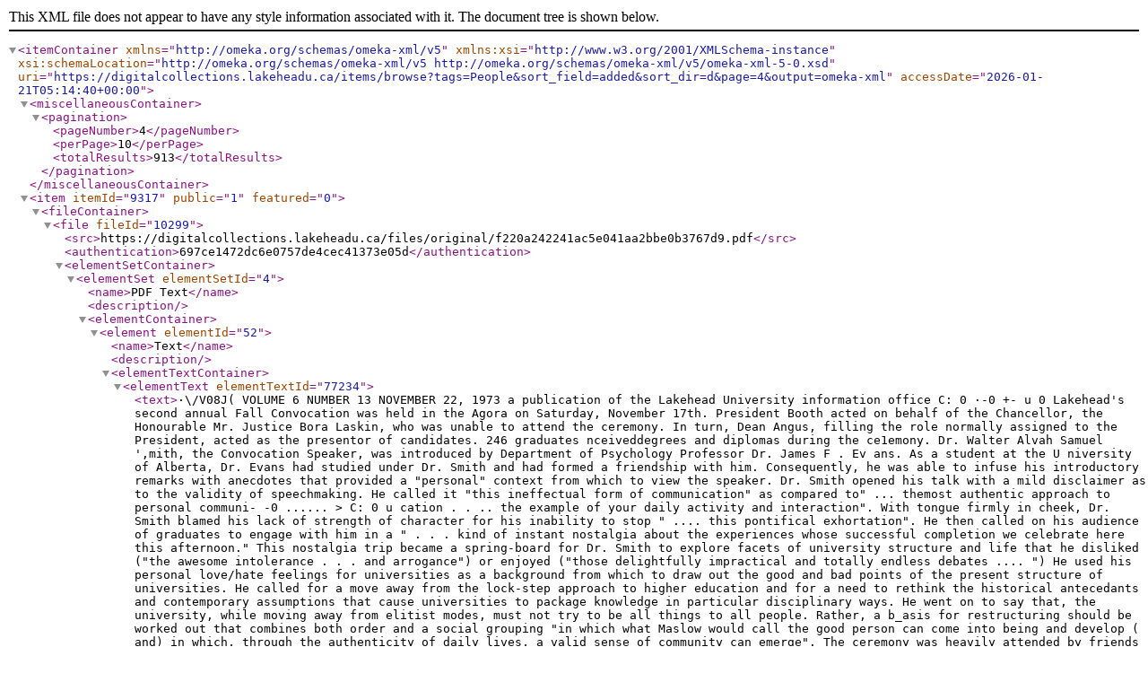

--- FILE ---
content_type: text/xml;charset=UTF-8
request_url: https://digitalcollections.lakeheadu.ca/items/browse?tags=People&sort_field=added&sort_dir=d&page=4&output=omeka-xml
body_size: 19219
content:
<?xml version="1.0" encoding="UTF-8"?>
<itemContainer xmlns="http://omeka.org/schemas/omeka-xml/v5" xmlns:xsi="http://www.w3.org/2001/XMLSchema-instance" xsi:schemaLocation="http://omeka.org/schemas/omeka-xml/v5 http://omeka.org/schemas/omeka-xml/v5/omeka-xml-5-0.xsd" uri="https://digitalcollections.lakeheadu.ca/items/browse?tags=People&amp;sort_field=added&amp;sort_dir=d&amp;page=4&amp;output=omeka-xml" accessDate="2026-01-21T05:14:40+00:00">
  <miscellaneousContainer>
    <pagination>
      <pageNumber>4</pageNumber>
      <perPage>10</perPage>
      <totalResults>913</totalResults>
    </pagination>
  </miscellaneousContainer>
  <item itemId="9317" public="1" featured="0">
    <fileContainer>
      <file fileId="10299">
        <src>https://digitalcollections.lakeheadu.ca/files/original/f220a242241ac5e041aa2bbe0b3767d9.pdf</src>
        <authentication>697ce1472dc6e0757de4cec41373e05d</authentication>
        <elementSetContainer>
          <elementSet elementSetId="4">
            <name>PDF Text</name>
            <description/>
            <elementContainer>
              <element elementId="52">
                <name>Text</name>
                <description/>
                <elementTextContainer>
                  <elementText elementTextId="77234">
                    <text>·\/V08J(

VOLUME 6
NUMBER 13
NOVEMBER 22, 1973

a publication of the Lakehead
University information office

C:

0

·-0
+-

u
0

Lakehead's second annual Fall Convocation was held in the Agora on Saturday,
November 17th. President Booth acted on
behalf of the Chancellor, the Honourable
Mr. Justice Bora Laskin, who was unable
to attend the ceremony. In turn, Dean Angus, filling the role normally assigned to
the President, acted as the presentor of
candidates. 246 graduates nceiveddegrees
and diplomas during the ce1emony.
Dr. Walter Alvah Samuel ',mith, the Convocation Speaker, was introduced by Department of Psychology Professor Dr.
James F . Ev ans. As a student at the U niversity of Alberta, Dr. Evans had studied
under Dr. Smith and had formed a friendship with him. Consequently, he was able
to infuse his introductory remarks with
anecdotes that provided a "personal" context from which to view the speaker.
Dr. Smith opened his talk with a mild disclaimer as to the validity of speechmaking.
He called it "this ineffectual form of communication" as compared to" ... themost
authentic approach to personal communi-

-0

......

&gt;
C:

0
u

cation . . .. the example of your daily activity and interaction". With tongue firmly
in cheek, Dr. Smith blamed his lack of
strength of character for his inability to
stop " .... this pontifical exhortation".
He then called on his audience of graduates to engage with him in a " . . . kind
of instant nostalgia about the experiences
whose successful completion we celebrate
here this afternoon." This nostalgia trip
became a spring-board for Dr. Smith to
explore facets of university structure and
life that he disliked ("the awesome intolerance . . . and arrogance") or enjoyed
("those delightfully impractical and totally endless debates .... ")
He used his personal love/hate feelings for
universities as a background from which

to draw out the good and bad points of the
present structure of universities. He called
for a move away from the lock-step approach to higher education and for a need
to rethink the historical antecedants and
contemporary assumptions that cause universities to package knowledge in particular disciplinary ways.
He went on to say that, the university,
while moving away from elitist modes,
must not try to be all things to all people.
Rather, a b_asis for restructuring should
be worked out that combines both order
and a social grouping "in which what
Maslow would call the good person can
come into being and develop ( and) in
which, through the authenticity of daily
lives, a valid sense of community can emerge".
The ceremony was heavily attended by
friends and relatives of the graduates. A
reception was held in the Great Hall immediately following the Convocation exercise.

�0.1.S.E. Appointment
The Honourable Thomas L Wells, Minister of Education for the Province of Ontario has appointed Dr. James T. Angus,
Dean of the Faculty of Education at Lakehead University to serve as a member of
the Board of C overnors of the Ontario
I nsititue for Studies in Education. Dr.
Angus joins the Board of Governors as
a representative of the teacher-training institutions of Ontario for a period of three
years.
At an OctobermeetingoftheLakehead University Board of Governors, Dr. Angus'
appointment as Dean of the Family of
Education was renewed for an additional
five year term - from July 1, 1971 to .lune
30, l979.

Dean Angus

Historical Geographers
Meet
The Fall Merling of theOnlariol lislorical
Ceographers was held at Trent l lniversity,
Peterborough, on Saturday lO Novembe~.
Aboul t.o people attended. The first speaker
was 1\1 r. H.S. l&gt;ill{'.y of the Lakehead Ceography Department, who gave an invited
paper on "Some Problem Areas in the
Teaehing of I listorical Ceograph~·". This
paper eonsidered a number of diffieulties
faeed by historical geographt•rs in designing and presenting their l'ourses; sul'h as
the degree of temporal, spatial and topieal limitation desirable at different levels,
the integration of pralil'al and field work
and the introduetion of philosophical eoneepts. A strong plea was mad!' for gn•ater
emphasis, in historical geograph~· l'ourses,
on the critical analysis of data sourl'es and
on theoretical model-building, including
use of the computer and field-ploller. The
paper provoked a remarkably lively discussion for early on a Saturday morning
and it was suggested !hat some of the
points raised might be considered in grealer depth at laters meetings of this g-roup.

I le was initially appointed to the position
in l969 when Lakehead Teachers' College was integrated with the University to
form the nucleus of the Education Faculty.
l I nder Dean Angus' direction, the Lakehead Faculty of Education pioneered the
first four-year concurrentteachereducation
programme in Ontario, was the first Faculty to offer a full range of elementary and
sceondary teacher eertification programmes both concurrently and consecutively
and until certifieation regulations caused
it to be discontinued, was the only teacher
education institution in Ontario to offer a
two-year diploma programme for elementary teachers after Grade X 111. A Master of Education Programme specializing
in curriculum and administration has reeentJy received favourable appraisal by the
Ontario Committee on Graduate Studies
and will be initiated in thesummerofl974.
/\ grant of $32,850., awarded by the Don-

ner Canadian Foundation in October wi
assist the Lakehead Faculty ofEducaionl
plan a teacher education programme an
cur r i e u I um resource centre for India
schools in Northwestern Ontario._
Dean Angus received his elementary ec
ucation in Muskoka and his secondar
education at Parkdale Collegiate lnsti
ute, Toronto. He attended the Universit
of Toronto and graduated with a B)
degree in 1949. After one year in th
business world, Dr. Angus decided to b1
come a teacher. He recieved his teache
training at the former Hamilton Norm1
School. He taught four years in the Harr
ilton Public School system and for tw
years in the newly established Feden
Day School at Coppermine, Northwei
Territories from 1952 to 1954. He wa
appointed Principal of the Bolton Pul
lie School in 1957 and Principal of th
Eastwood Public School, Granthar
Township in 1958. [n 1959, he accepte
the position of Teachers' College Maste
at the North Bay Teachers' College. H
served in North Bay for seven years dm
ing which time he was given leave of al
sence to teach in the Singapore TeachE
Training College under the auspices c
the Columbo Plan. Dean Angus resigned
his position at North Bay in 1966 to pm
sue doctoral studies at the University of A:
berta. He graduated in 1968 with a Ph.D
in Educational Administration and fron
1968 to 1969 was Associate Professor c
Education and Director of Graduate Stud
ies, Faculty of Education University of
New Brunswick, Fredericton. In July
1969, he accepted his present positior

Donner Grant to Faculty of Education
The F acuity of Education at Lakehead
l lniversity has been awarded a grant of
$32,850. by the Donner Canadian Foundation to assist the Faculty in developing
a teacher education programme and curriculum development centre for Indian
schools in Northwestern Ontaro. The
grant was awarded in response to a proprosal submitted by Dr. James T. Angus,
Dean of the Famlty of Education to the

Foundation in May of this year. The Do,
ner Canadian Foundation is a prival
Foundation which makes grants for a vai
iety of projects including those designed t
assist the Native People of Canada.
Part of the grant will be used to appoint ,
planning specialist who will have the rE
sponsibility of p)anning the programme i1
consultation with Indian people and othe,
interested groups.

Education Utilization
The federal l\linistry of Science and Technology and Statistics Canada are launching a $1.5 million survey this fall to
determine how university graduates are
using their education.
About one-third of the country's estimated 500,000 university graduates will reeeive a detailed six-page, LO question survey in the mail.
According to A.S. Bandzierz, a science
adviser with the l\linistry, the question-

naire will attempt to determine the ed1
carional background of each gradual
surveyed and his or her current emplo)
ment status.
The survey intends to determine how man
university graduates take up jobs in thei
speciality and how many do not.
Raw data from the survey will be mad
available to universities and industry i
the spring for those who wish tomakethei
own analysis. The final Ministry report i
scheduled for the fall of 1974.

�STUDENT PLACEMENT
Part-Time Employment - The Student
Placement Office is accepting applications
from any students interested in working at
the Post Office over the Christmas Break
(i.e. starting December 10). You must be
available to work full-time on shifts. The
pay is $1.90 to $2.15 per hour. Absolute
deadline for applications is December 1st.
Summer Employment
Bell Canada - is accepting applications
from first year students for operator positions in Barrie, Orillia, Owen Sound. Submit applications as soon as possible.
Atomic Energy of Canada Limited - is accepting applications from Honours Science
( all majors) and Engineering interested in
summer and/ or permanent employment.
Summer positions are availabletostudents
with a graduating year no later than 1975;
the deadline is December 14th.
Permanent Employment
Blue Bell Canada Limited (manufacturers
of Wrangler Jeans, Big Ben, Maverick
Western Wear) - is accepting applications
from students graduating in the following fields: Industrial Engineering, Liberal
Arts, Accounting, Finance, lndustiral Management and Marketing. Interested students
please submit a resume to the Student
Placement Office by November 30th.
Students interested in employment opportunities with Ontario Hydro please read
recruiting material available in the Student
Placement Office and submit a resume indicating the job area(s) in which you are
interested to the Student Placement Office
by November 30th.

Human Rights Meeting
Members of the Ontario Human Rights
Commission will be holding a meeting at
8:00 p.m. on Wednesday, November 28th
in the Faculty Lounge. The purpose of the
meeting is to provide information on the
rights of individuals as set forth in legislation and to outline the services offered
by the Ontario Human Rights Commission. The Assistant Director of the Human
Rights Commission, Mr. George Brown
and Officers from the Thunder Bay office
of the Commission will be on hand to answer questions. All interested students and
faculty members are invited to attend.
Coffee and sandwiches will be served.

Research Note Published
A research note by Dr. J. David Martin, of the Department of Sociology, entitled "Pejorative Factors in the Suspicion
of Deception", was recently published in
the Journal of Social Psychology, 1973,
Volume 91. This note follows Dr. Martin's
study, "Suspicion and the Experimental
Confederate: a study in the role and credibility", which was published in Sociometry, 1970, Volume 33.

Christian Insights Continues
The series of free public lectures and panel
discussions entitled "Christian Insights in
a Confused World" continues on Tuesday,
November 27th at 8:30 p.m. in the lower
Lecture Theatre. The guest speaker will
be Reverend Tim Ryan who will discuss
"The Christian Contribution to Man's
Search for Liberation."
Born in Windsor. Ontario. Tim Ryan
received a B.A. in Philosophy at the University of Western Ontario and studied
theology at St.AugustinesSeminary in Toronto. In 1%3 he travelled to Brazil as a
pastoral assistant to the Catholic Church
in Amazonia. After three years there, he
continued his post-graduate studies in theology programme at Lyon in France and at
Muenster in Germany. He then returned
lo Brazil where he worked in the Leader-

ship Training Programmes for Catholic
church leaders, and concluded his final
year there as professor at the Regional
Pastoral Institute for Northern Brazil. He
is now a professor in the field of Social
Ethics at the Toronto School of Theology.
In his lecture, "The Christian Contribution to Man's Search for Liberation", Mr.
Ryan will reflect upon the meaning of the
various movements of Liberation, not only
in terms of the claims that their demands
make upon us, but also in terms of the
human existence that they draw attention
lo, and the dynamics of human history
that they assume. He will also discuss
the implications of Liberation parameters
for Christian consciousness in ourday and
in our culture.
Further lecture in this series will be offered
after Christmas.

Co-operative Library Use
The Ontario Council of Libraries has slightly revised the agreement on the co-operative
use of libraries by faculty, graduate students and staff members from provincially
assisted Ontario universities. Privileges
will be extended to all member libraries:

Librarian ( or delegate).
3. Within the provisions of the Interlibrary
Loan Code, loans of material from the
library visited may be initiated at that
library during its Interlibrary Loan Office hours. Such loans will be handled
through Interlibrary Loan procedures
and records. Approvedloanswillbe-sent
by regular means of Inter-university
transport to the home library.

1. Upon presentation of a valid University Identification Card which clearly
indicates the holder's status and the validity date, and collateral identification,
a faculty member, graduate student or These arrangements are in addition lo the
staff member is entitled to reference ser- reciprocal use of the collections made
vice and photocopying service on the through normal Interlibrary channels.
basis as personnel of the host university. If the visiting faculty member, The hours and regulations of member ligraduate student or staff member does braries are outlined in a handbook prenot have a valid University Identifi- pared by the Office of Library Co-ordincation Card, he will be required to ob- ation. Copies of the handbook are availtain an "Inter-University LibraryCard" able for consultation in all member library.
from the Chief Librarian ( or delegate) Inter-University Library Cards, for those
of his own university.
without valid University Identification
2. Other privileges such as access to closed Cards, will be available from the Referstacks or assigned carrels, should be ence Department in the Lakehead Unibe applied for in person to the host Chief versity Library.

Pottery: Lecture and Course
You are invited to attend a public lecture
on Early American and .Japanese Pottery
from a craftman-potter's point of view
given by Jasper Bond and Terry Anderson teaching assistants to Professor Glenn
Nelson, University of Minnesota.
Some pottery from the speaker's private
collections and from the Tweed Collection will be on display, supplemented by
slides and a short film on a modern .I apanese pollery village.
PLACE: The Lower Lecture Theatre, Lakehead University.
TIME: Friday, November 30, 1973.
THE COURSE will continue at the University pottery house on Saturday, November 31st at 9 a.m. to 9 p.m. and Sunday, December 1, 1973 from 9 a.m. to

9 p.m. It will emphasize unusual decoration techniques, and throwing techniques
such as throwing off a hump and combined
hand-building and throwing. Some early
American and Japanese pottery will be provided for discussion.
Registration at Parks and Recreation
department, City Hall Annex, 141 South
May Street, commences 9 a.m., Wednesday
November 21, 1973. FEE: $15.00. Due
lo limited enrollment, each person can
only enroll for himself and one other person.
For more information, phone 345-2121,
Ext. 689 or 623-2711, Ext. 348.
This course is given with help from the
Ontario Arts Council and is organized
by the Aesthetics Society Incorporated.

�W88KI~
Friday
November 23

Saturday
November 21

even~s

Homecoming - pre-game
warm-up 7 p.m. and
Dance 9 p.m. with the
.I arvis Street Review

Volleyball - Northland
College, 6:30 p.m. Fieldhouse.
Basketball - Northland
College, 8:30 p.m., Fieldhouse.
Homecoming - Dance in
Main Cafeteria, 9 p.m.
Volleyball College, 6:00
house
Basketball College, 8:30
house

Northland
p.m. FieldNorthland
p.m. Field-

Thunder Bay Symphony
Orchestra presentation at
Selkirk High Auditorium
at8:30 p.m.
Sunday
November 25

Thunder Bay Symphony
Selkirk High auditorium
at 3:00 p.m.
Movies - "Straw Dogs"
ll.C.T., 6:30 and 9:00
p.m.

Thursday
November 29

Novemberfest in Main
Cafeteria, 1:30 p.m.

Friday

High School Basketball
- 6:30 p.m., Fieldhouse
Hockey,
LI niversity of
Wisconsin (Superior) 8 p.
m., Port Arthur Arena
Library Technology films
"~oppycock", "Sad
Clowns", "Skiing in Ontario" and "Skiing in the
Swiss Mountains" will be
shown at l p.m. in Room
L-5022

November 30

Saturday
December l

Dance - Main Cafeteria,
9:00 p.m.
\ olleyball - all day Tourney
Hockey - l lniversity of
Wisconsin (Superior) 8
p.m.
Movie - l l.C.T. "The Public Eye", 6:30 p.m.

Sunday
December 2

Movie - "The Public Eye"
U.C.T., 6:30 p.m.

mee~ings

Christmas Cheer Fund
Approximately 1,000 Christmas hampers
were delivered to needy families last year
through the Thunder Bay Community Service Christmas Cheer Fund. The fund is
administered by a Citizen's committee and
has the support of virtually all social agencies, churches and other groups interested
in an activity of this nature.
The actual work involved in assembling,
packing and delivering these hampers is
performed by volunteers and requires the
efforts of several hundred people. The 50
vehicles used for delivery are furnished
by local firms. The firemen of Thunder
Bay are, this year profiding a substantial
sum of money for the purchase of new toys

that will bring j-oy to girls and boys who
might otherwise have an 'empty' Christmas.
Overwhelming support such as this, as
well as from schools and churches where
canned goods are collected, and from business firms, organizations, service clubs,
unions and interested citizens is vital to
the success of the Christmas Cheer effort.
In order to continue this worthwhile project, an appeal for funds is being made.
Contributions can be mailed to Box 1973,
Christmas Cheer Fund, Thunder Bay; the
newspaper office, 177 Arthur Street, or the
Bank of Nova Scotia, Victoria and May
Streets.

Correction
Since the last issue of LU WEEK appeared
on campus, we have been hearing rumours
to the effect that the Information Office is
caught in a time-warp. We wish to state
catagorically that this, to the best of our
recollection, at this point in time, is not the
case. It is true that in our last issue Dr.
Charles was identified as being Chairman
of the Department of Economics which of
course, is not factual - nor has it been since
July 1972 when Dr. Jecchinis became

Economics Department Chairman.
We also had Dr. Charles toiling mightily
to maintain a Graduate Diploma programme for foreign students - that programme ceased to exist in June of 1972.
Time-warp: no. Mistake: yes. We wish to
apologize to Dr. Jecchinis and Dr. Charles
for turning the clock back and for any embarrassment our blunder may have caused
them.

�</text>
                  </elementText>
                </elementTextContainer>
              </element>
            </elementContainer>
          </elementSet>
        </elementSetContainer>
      </file>
    </fileContainer>
    <collection collectionId="4">
      <elementSetContainer>
        <elementSet elementSetId="1">
          <name>Dublin Core</name>
          <description>The Dublin Core metadata element set is common to all Omeka records, including items, files, and collections. For more information see, http://dublincore.org/documents/dces/.</description>
          <elementContainer>
            <element elementId="50">
              <name>Title</name>
              <description>A name given to the resource</description>
              <elementTextContainer>
                <elementText elementTextId="618">
                  <text>Lakehead University Collection</text>
                </elementText>
              </elementTextContainer>
            </element>
            <element elementId="41">
              <name>Description</name>
              <description>An account of the resource</description>
              <elementTextContainer>
                <elementText elementTextId="619">
                  <text>Photographs from Lakehead University's history: people, events,  and campus. </text>
                </elementText>
              </elementTextContainer>
            </element>
          </elementContainer>
        </elementSet>
      </elementSetContainer>
    </collection>
    <elementSetContainer>
      <elementSet elementSetId="1">
        <name>Dublin Core</name>
        <description>The Dublin Core metadata element set is common to all Omeka records, including items, files, and collections. For more information see, http://dublincore.org/documents/dces/.</description>
        <elementContainer>
          <element elementId="50">
            <name>Title</name>
            <description>A name given to the resource</description>
            <elementTextContainer>
              <elementText elementTextId="77235">
                <text>LU Week Vol. 6 No. 13</text>
              </elementText>
            </elementTextContainer>
          </element>
          <element elementId="49">
            <name>Subject</name>
            <description>The topic of the resource</description>
            <elementTextContainer>
              <elementText elementTextId="77236">
                <text>Universities</text>
              </elementText>
            </elementTextContainer>
          </element>
          <element elementId="41">
            <name>Description</name>
            <description>An account of the resource</description>
            <elementTextContainer>
              <elementText elementTextId="77237">
                <text>LU Week, Vol. 6, No. 13, November 22 1973. Includes: information about Fall Convocation (photos); Dr. James T. Angus, Dean of the Faculty of Education appointed to serve as a member of the Board of Governors of the Ontario Institute for Studies in Education (photo); survey of graduate students launched by the Federal Ministry of Science and Technology and Statistics Canada; "Chrisitan Insights in a Confused World" lecture series continues with speaker Rev. Tim Ryan speaking about "The Christian Contribution to Man's Search for Liberation"; Co-operative library use between provincially assisted Ontario universities; Pottery Lecture and Course on Early American and Japanese Pottery at University Pottery House. </text>
              </elementText>
            </elementTextContainer>
          </element>
          <element elementId="39">
            <name>Creator</name>
            <description>An entity primarily responsible for making the resource</description>
            <elementTextContainer>
              <elementText elementTextId="77238">
                <text>Lakehead University information office</text>
              </elementText>
            </elementTextContainer>
          </element>
          <element elementId="40">
            <name>Date</name>
            <description>A point or period of time associated with an event in the lifecycle of the resource</description>
            <elementTextContainer>
              <elementText elementTextId="77239">
                <text>1973-11-22</text>
              </elementText>
            </elementTextContainer>
          </element>
          <element elementId="47">
            <name>Rights</name>
            <description>Information about rights held in and over the resource</description>
            <elementTextContainer>
              <elementText elementTextId="77240">
                <text>Lakehead University</text>
              </elementText>
            </elementTextContainer>
          </element>
          <element elementId="42">
            <name>Format</name>
            <description>The file format, physical medium, or dimensions of the resource</description>
            <elementTextContainer>
              <elementText elementTextId="77241">
                <text>PDF</text>
              </elementText>
            </elementTextContainer>
          </element>
          <element elementId="44">
            <name>Language</name>
            <description>A language of the resource</description>
            <elementTextContainer>
              <elementText elementTextId="77242">
                <text>English</text>
              </elementText>
            </elementTextContainer>
          </element>
          <element elementId="51">
            <name>Type</name>
            <description>The nature or genre of the resource</description>
            <elementTextContainer>
              <elementText elementTextId="77243">
                <text>Text</text>
              </elementText>
            </elementTextContainer>
          </element>
          <element elementId="43">
            <name>Identifier</name>
            <description>An unambiguous reference to the resource within a given context</description>
            <elementTextContainer>
              <elementText elementTextId="77244">
                <text>LU Week_vol6no13</text>
              </elementText>
            </elementTextContainer>
          </element>
          <element elementId="38">
            <name>Coverage</name>
            <description>The spatial or temporal topic of the resource, the spatial applicability of the resource, or the jurisdiction under which the resource is relevant</description>
            <elementTextContainer>
              <elementText elementTextId="77245">
                <text>Canada - Ontario - Thunder Bay</text>
              </elementText>
            </elementTextContainer>
          </element>
        </elementContainer>
      </elementSet>
    </elementSetContainer>
    <tagContainer>
      <tag tagId="1765">
        <name>1973</name>
      </tag>
      <tag tagId="97">
        <name>Lakehead University</name>
      </tag>
      <tag tagId="3592">
        <name>LU Week</name>
      </tag>
      <tag tagId="87">
        <name>People</name>
      </tag>
      <tag tagId="106">
        <name>Students</name>
      </tag>
    </tagContainer>
  </item>
  <item itemId="9306" public="1" featured="0">
    <fileContainer>
      <file fileId="10286">
        <src>https://digitalcollections.lakeheadu.ca/files/original/0efffcb164cbb2bbf4c23f6dc3b9001c.pdf</src>
        <authentication>f7826a54fdbc83a71341713493d80dc4</authentication>
        <elementSetContainer>
          <elementSet elementSetId="4">
            <name>PDF Text</name>
            <description/>
            <elementContainer>
              <element elementId="52">
                <name>Text</name>
                <description/>
                <elementTextContainer>
                  <elementText elementTextId="77121">
                    <text>I

QJW88K

a publication of the Lakehead
University information off ice

In Recog nit ion
Dr. Melvin W. (Mel) Bartley has been appointed
Honorary Professor in the Department of Geology at Lakehead University. Tlie announcement,
was made recently by Dr. Andrew D. Booth,
President of the University.
Dr. Bartley's association with post-secondary education in the Lakehead goes back to 1943 when
he was involved in the first committee to investigate the feasibility of forming an institute
of technology. Always in the vanguard, he was
the founding principal of Lakeheaa Technical Institute, Board member for the Lakehead College
of Arts and Science, and founding chairman of
the Board of Governors of Lakehead University
in 1965.

, .J

l

r

O£C fi

)91

VOLUME 6
NUMBER~5V
JULY ~13, 1973

of geological theory in the minds of future geologists. Commenting on his ap_pointment as Honorary Professor of Geology, Dr. Edward Mercy,
Chairman of the Department of Geology saia:
"Dr. Bartley has a unique experience of mi_ning geology in Northwestern Ontario and a wide
knowledge of the mining industry on several
continents. His appointment is welcomed by the
present members of the Department of Geology
because of his expertise in applied geology
and his enthusiastic arproach to the teaching
of potential professiona geologists."

Summer Info
In keeping with its policy of year-round academic
activity, Lakehead University's Summer Term,
underwar since July 3, will continue until the
middle o August. Faculty, students and members
of the University community who are new to the
Thunder Bay area are invited to come around
to the Information Office which is located in Room
MB 1057, nextdoortotheSwitchboardinthe Main
Building. Brochures and pamphlets regarding
local and district tourist attractions, camping
facilities, and the like, have been collected for
your convenience. You are welcome to this material, as well as to any information which might
make your stay in Thunder Bay more comfortable
and enjoyable.

Mini Basketball

Dr. M. W. Bartley

In 1934, he obtained his B.Sc. from the University of Manitoba, followed by an M.Sc. in 1935.
Thereafter he lectured in geology at the University of Toronto, where he earned his Ph.D.,
granted in 1940.
From 1940 to 1947, he was employed as production manager at the Steep Rock Iron Mines.
He accepted the appointment as principal of LakeTechnical Institute in 1947.

One of the pressing needs in the development
of Canadian basketball is to start the players
at a younger age. The Lakehead University Basketball Camp, under the direction of Nor'Wester
Coach Howard Lockhart, will be offering mini
basketball for youngsters ages 8 to 12, boys and
girls included. The program, which commences
August 20, employs small balls and lower goals
to suit the needs of the smaller plarers. The aim
is to provide a program that wil develop the
overall motor skills, give them an idea of what
the game is about, and to develop an interest
in basketball and sports asawhole. The program
will include lead-up games and activities which
will develop the basic skills of the participants.
Individual attention and instruction will be stressed.

In 1952, Dr. Bartley left the Institute to set up
his own consulting firm. To this day he remains
president of M. W. Bartley and Associates, Ltd.

The mini program will begin at 9:00 a.m. daily
and end at 4:30 p.m. following a swim in the
Lakehead University pool. A visitors' day will
end the camp at noon on Saturday.

In the fall of 1972, Dr. Bartley returned to the
classroom at Lakehead University, determined
to promote respect for the practical applications

Persons requiring more information or application forms may phone 345-2121, ext. 650 or
ext. 213 at the University.

�~!j:

t

1.

'

;.t·y·
V'1~ 1., '.;~~ . ,;
•i ' .. ;, . \. ' '\ ·•
..·lJ·:' / . ~ ·, :'1~
/ • ll Jiau&lt;Hll

--~ r, __
V ,- •

.

0

Top Coach To Instruct
From August 20 - 25, Dr. Daniel McNair,
Wrestling Coach of Southeast Missouri State University( will helJ&gt; with the instruction of the third
Annua Lakehead Wrestling School.
Dr. Daniel P. McNair, a former NCAA Heavyweight champion, teaches and coaches at Southeast Missouri State University, Cape Girardea,
Missouri. Prior to this he has coached and taught
at Pembroke State University, North Carolina
for three years and at Frostburg State College,
Maryland for one year. His first coaching experience was at Auburn University in Alabama,
his alma mater, where he worked under his
former coach Arnold."Swede" Umbach, for five
years as assistant wrestling coach.
Dr. McNair graduated from Auburn in 1953 with
a B.Sc. in Physical Education. He received his
M.Ed. from Auburn in 1959 in School Administration and his Ph.D. in Physical Education from
Louisiana State University in 1967.
As an undergraduate at Auburn University,
McNair was a three-time chamJ&gt;ion in his weight
class (heavyweight) in the Southeastern Conference and has a 39-1-1 dual meet record. He
copped the NCAA heavyweight championship as
a senior. Recently he was honoured by Auburn
as the "Wrestler of the Half-Century".
Dr. McNair and his wife reside in Cape Girardea, Missouri with their two daughters.
Applications forms and further details for the
School are available by phoning 345-2121 1 ext.
544 or by writing Lakehead Wrestling School,
Ath(etic Building, Lakehead University, Thunder
Bay, Ontario P7B 5E1.

balcony of the Library Building. Those interested
should write their names on a list on the door
of room
5036 (Fifth floor, library building),
or telephone Ron Stuart (577-3943).

History Note
At the recent meeting of the Canadian Association of Slavists at Queen's University, Dr. Ernest .
R. Zimmermann, Assistant Professor of History,
was elected to the Editorial Committee of the Canadian Slavonic Papers.

Additional Duties
Dr. A. D. Booth, President of Lakehead University, is rleased to announce the recent appointment o Mrs. Geraldine Service to the position
of Assistant to the President, which she will hold
in addition to her present position as Institutional
Research Officer. Mrs. Service, who holds an
M.Sc. degree in Mathematics from Lakehead University, was 'first employ_~d by the University
as Research Assistant, Office of the President,
in August, 1970. In July, 1972, she was promoted to the positi(?n of institutiOf\al Research
Officer. ·As ·of Joly l, 1973, Mrs. Service has
accepted the additional responsibil ites of Assistant
to the President.
•

Economics Note

Dr. Chris Jecchinis, Chairman of the Department
of Economics gave a series of lectures on Technological Change, Job Security, and Income Distribution at the C.L.C. Summer School in Petertribution al the C.L.C. Summer School in Port Elgin
from June 10 to June 15. Dr. Jecchinis was inv.ited also to give a series of lectures on Collective Bargaining at the Postal Workers' Summer
School in Peterborough from July 1 to July 6.
On June 20, Dr. Jecchinis gave o talk on the
Dangers of Industrial Conflict at the 18th Annual
Management-Night Dinner sponsored by the
Lakehead and District CreditUnionsattheSlovak
L'1ion Hall of Thunder Bay.

A_stronomy Nights
During the summer observing facilities will be
gvailfl_hle _on clear Monday ev~nings from the

Mrs. Geraldine Service

As Institutional Research Officer, Mrs. Service is
involved in the preparation of reports for senior
administration, deans, Senate and its committees,
as well as for some government departments
and external agencies. She is currently workin9,
along with others, upon the development , of
a University Management information system.
As Assistant to the President, Mrs. Service will
aid Dr. Booth as required in discharging his
duties and responsibilities.

�Assignment Com pleted
Ha r ry D. Elmslie, Associate Professor in the
School of Business Administration, Lakehead University was invited by the Institute of Chartered
Accountants of Onto rio to teach at its June Summer
School in Toronto. All chartered accountancy students in Ontario who have completed the lnstitute's required educational programme of 45

Nor' Wester Hopefuls
• Brian Peters a former all Canadian basketball
player at Dalhousie University will attend Lakehead University where he will be seeking a
bachelor of education degree.
Peters has been out of University for a year but
was a member of the men's national senior championship team this year. Peters served as Captain and was the second highest scorer with an
18 ppg average.
In addition to his 'on the court' achievements
Peters has been involved with wheelchair sports
for three years. In 1972 he coached the Nova
Scotia wheelchair basketball team to the National Championships. During 1972 he coached the
Canadian Paralympic team in Germany. This
summer Peters is coaching the Canadian team
at the World Championships in England.
Brian is twenty-three years old, six feet fou-r
inches and 192 pounds.
Brian Peters will no doubt be of benefit to our
community as well as to the University. He w,ill
make his mark on the Lakehead basketball team
in that one year.

Prof. Harry O. Elmslie

semester hours of study in accounting, auditing,
taxation and related subjects were eligible to
attend. If a satisfactory grade is obtained at the
School, a student is permitted to sit the final
examinations of the Canadian Institute of Chartered Accountants. Professor Elmslie also taught
at the School in 1971.

Summer Hours
Commencing July 3, 1973 and continuing
until Friday, August 17, 1973, the Library
hours will i&gt;e as follows:
Monday toFriday-8:30a.m. to 12:00Midnight
Saturday
- 9:00 a.m. to 5:00 p.m.
Sunday
- 2:00 p.m. to 10:00 p.m.

N.B. On August 6, 1973, the Library will
be closed.

• Lester Barkman, a 1972 graduate of Bedford
Road Collegiate in Saskatoon Saskatchewan, has
announced his intentions to enroll at Lakehead
University in September.
Barkman will bring an illustrious record with him
to the Nor'Westers next season. In addition to
leading his team to the Provincial championshi·ps •
he is the only player to ever compete in four
Provincial finals. After being his team's most improved player in 1970 he was team captain,
M.V.P., leading scorer, and leading rebounder
in 1971 and 72. In addition to his outstanding
physical skills Barkman was voted Bedford Roads
most sportsmanlike player with ability.
After taking a year off to work in B.C. Barkman
will enter first year and study either Geography
or Physical Education.
According to Coach Howard Lockhart, "Lester
is 6'5" and over 200 lbs. He could play bigger
than he is because of his strength. It will take a
while to get back into condition but he could
help in his first year. We feel fortunate to land
a player of this caliber who has one of the best
records to ever come out of Saskatchewan. We
have been getting a lot of inquiries this year
from all across Canada."

�for lirary Use Oa1J

W88KI~
Thursday
July 12

Friday
July 13

Saturday
July 14

Sunday
July 15

Wednesday
July 18
Thursday
July 19
Friday
July 20
Saturday
July 21

Sunday
July 22
Friday
July 27
Saturday
July 28
Sunday
July 29

even~s

-Beer Garden - No Admission Charge - 4 to
8 p.m. - Cafeteria
-Moonlight Melodrama - 8 p.m. Water Street
"The Last Loaf"
-Dance "Black Lightning", 9 p.m., Main Cafeteria.
-Moonlight Melodrama, 8 p.m., Water Street
"Dracula"
-Dance "Black Lightning", 9 p.m., Main Cafeteria
-Movie "Last Picture Show", 6:30 p.m. and
9 p.m., UCT
-Moonlight Melodrama, 8 p.m., Water Street
"Only an Orphan Girl"
-Movie "Last Picture Show", 6:30 p.m. and
9 p.m., UCT
-Midnight Melodrama, 8 p.m., Water Street
"The Secret c:J the Spyglass"
-Moonlight Melodrama, 8 p.m., Water Street

Award Renewed
Dr. Andrew D. Booth, President of Lakehead University, recently accepted a Lakehead University
Alumni Assiciation Scholarship cheque in the
amount of $600.00 for the(;cademicyear 1973-74
from Mr. Peter Prior, treasurer for the Association. Also pictured are, from left, Dean John
Kerr, Dean of Students and University administrator responsible for alumni affairs, and Mr.
Gary Kunnas, Association president for 1973-74.

-Moonlight Melodrama, 8 p.m., Water Street
-Nite Club "Phyllis Brown and Junction,"
9 p.m., Agoro and Main Cafeteria
-Moonlight Melodrama, 8 p.m., Water Street
-Nite Club "Phyllis Brown and Junction,"
9 p.m., Main Cafeteria
-Moonlight Melodrama, 8 p.m., Water Street
-Movie "Woodstock", 6:30 and 9:30 p.m.,
U.C.T.
-Movie "Woodstock", 6:30 and 9:30, U.C.T.
-Moonlight Melodrama, 8 p.m., Water Street
-Dance "Rise and Shine", 9 p.m., Main Cafeteria
-Dance "Rise and Shine", 9 p.m., Main Cafeteria
-Movie "Summer c:J '42",6:30 and 9, U.C.T.
-Movie of '42", 6:30 and 9 p.m., U.C.T..

Director Honoured
1

mee~ings

Mr. Glen Davies, Assistant Executive Secretary of the National Association of lntercollegegiate Athletics gNAIA) announced today that
George Birger, irector of Athletics at Lakehead
University has been appointed as President of
the NAIA Ice Hockey Section and also a member
of the NAIAC Board of Directors. This appointment is for a term of two years, 1973-74.
Mr. Birger was also named to the National
lte Hockey Tournament Committee. Other tournament members are Dr. Vic Weber, Bemidji
State College, and Mr. Mertz Mortorelli of the
University of Wisconsin, Superior.
Mr. Davies complimented Mr. Birgerfor his many
years of service to the NAIA. He also stated
that Mr. Birger did an outstanding job as Director of the 1973 Ice Hockey Tournament which
was held in Thunder Bay. "Financially and artistically it was our finest hockey tournament"
said Davies, "and I can lay the credit for both
at your door step."

J. Kerr, P. Prior, Dr. Booth, G. Kunnas

�</text>
                  </elementText>
                </elementTextContainer>
              </element>
            </elementContainer>
          </elementSet>
        </elementSetContainer>
      </file>
    </fileContainer>
    <collection collectionId="4">
      <elementSetContainer>
        <elementSet elementSetId="1">
          <name>Dublin Core</name>
          <description>The Dublin Core metadata element set is common to all Omeka records, including items, files, and collections. For more information see, http://dublincore.org/documents/dces/.</description>
          <elementContainer>
            <element elementId="50">
              <name>Title</name>
              <description>A name given to the resource</description>
              <elementTextContainer>
                <elementText elementTextId="618">
                  <text>Lakehead University Collection</text>
                </elementText>
              </elementTextContainer>
            </element>
            <element elementId="41">
              <name>Description</name>
              <description>An account of the resource</description>
              <elementTextContainer>
                <elementText elementTextId="619">
                  <text>Photographs from Lakehead University's history: people, events,  and campus. </text>
                </elementText>
              </elementTextContainer>
            </element>
          </elementContainer>
        </elementSet>
      </elementSetContainer>
    </collection>
    <elementSetContainer>
      <elementSet elementSetId="1">
        <name>Dublin Core</name>
        <description>The Dublin Core metadata element set is common to all Omeka records, including items, files, and collections. For more information see, http://dublincore.org/documents/dces/.</description>
        <elementContainer>
          <element elementId="50">
            <name>Title</name>
            <description>A name given to the resource</description>
            <elementTextContainer>
              <elementText elementTextId="77122">
                <text>LU Week Vol. 6 No. 5</text>
              </elementText>
            </elementTextContainer>
          </element>
          <element elementId="49">
            <name>Subject</name>
            <description>The topic of the resource</description>
            <elementTextContainer>
              <elementText elementTextId="77123">
                <text>Universities</text>
              </elementText>
            </elementTextContainer>
          </element>
          <element elementId="41">
            <name>Description</name>
            <description>An account of the resource</description>
            <elementTextContainer>
              <elementText elementTextId="77124">
                <text>LU Week, Vol. 6, No. 5, July 13 1973. Includes: information about Dr. Melvin W. (Mel) Bartley appointed Honorary Professor in the Department of Geology at Lakehead University (photo); Lakehead University Basketball Camp under the direction of Nor'Wester Coach Howard Lockhart; third Annual Lakehead Wrestling School.</text>
              </elementText>
            </elementTextContainer>
          </element>
          <element elementId="39">
            <name>Creator</name>
            <description>An entity primarily responsible for making the resource</description>
            <elementTextContainer>
              <elementText elementTextId="77125">
                <text>Lakehead University information office</text>
              </elementText>
            </elementTextContainer>
          </element>
          <element elementId="40">
            <name>Date</name>
            <description>A point or period of time associated with an event in the lifecycle of the resource</description>
            <elementTextContainer>
              <elementText elementTextId="77126">
                <text>1973-07-13</text>
              </elementText>
            </elementTextContainer>
          </element>
          <element elementId="47">
            <name>Rights</name>
            <description>Information about rights held in and over the resource</description>
            <elementTextContainer>
              <elementText elementTextId="77127">
                <text>Lakehead University</text>
              </elementText>
            </elementTextContainer>
          </element>
          <element elementId="42">
            <name>Format</name>
            <description>The file format, physical medium, or dimensions of the resource</description>
            <elementTextContainer>
              <elementText elementTextId="77128">
                <text>PDF</text>
              </elementText>
            </elementTextContainer>
          </element>
          <element elementId="44">
            <name>Language</name>
            <description>A language of the resource</description>
            <elementTextContainer>
              <elementText elementTextId="77129">
                <text>English</text>
              </elementText>
            </elementTextContainer>
          </element>
          <element elementId="51">
            <name>Type</name>
            <description>The nature or genre of the resource</description>
            <elementTextContainer>
              <elementText elementTextId="77130">
                <text>Text</text>
              </elementText>
            </elementTextContainer>
          </element>
          <element elementId="43">
            <name>Identifier</name>
            <description>An unambiguous reference to the resource within a given context</description>
            <elementTextContainer>
              <elementText elementTextId="77131">
                <text>LU Week_vol6no5</text>
              </elementText>
            </elementTextContainer>
          </element>
          <element elementId="38">
            <name>Coverage</name>
            <description>The spatial or temporal topic of the resource, the spatial applicability of the resource, or the jurisdiction under which the resource is relevant</description>
            <elementTextContainer>
              <elementText elementTextId="77132">
                <text>Canada - Ontario - Thunder Bay</text>
              </elementText>
            </elementTextContainer>
          </element>
        </elementContainer>
      </elementSet>
    </elementSetContainer>
    <tagContainer>
      <tag tagId="1765">
        <name>1973</name>
      </tag>
      <tag tagId="3697">
        <name>Lakehead  University</name>
      </tag>
      <tag tagId="3592">
        <name>LU Week</name>
      </tag>
      <tag tagId="87">
        <name>People</name>
      </tag>
    </tagContainer>
  </item>
  <item itemId="8256" public="1" featured="0">
    <fileContainer>
      <file fileId="13176">
        <src>https://digitalcollections.lakeheadu.ca/files/original/71b3ba9077a55a5ebce10bb7cc00187d.jpg</src>
        <authentication>9b085a7ecf67c5310f8b05bb28449183</authentication>
      </file>
    </fileContainer>
    <collection collectionId="1">
      <elementSetContainer>
        <elementSet elementSetId="1">
          <name>Dublin Core</name>
          <description>The Dublin Core metadata element set is common to all Omeka records, including items, files, and collections. For more information see, http://dublincore.org/documents/dces/.</description>
          <elementContainer>
            <element elementId="50">
              <name>Title</name>
              <description>A name given to the resource</description>
              <elementTextContainer>
                <elementText elementTextId="1">
                  <text>Thunder Bay Finnish Canadian Historical Society Collection</text>
                </elementText>
              </elementTextContainer>
            </element>
            <element elementId="49">
              <name>Subject</name>
              <description>The topic of the resource</description>
              <elementTextContainer>
                <elementText elementTextId="2">
                  <text>Finnish-Canadians</text>
                </elementText>
                <elementText elementTextId="3">
                  <text>Life in Thunder Bay</text>
                </elementText>
              </elementTextContainer>
            </element>
            <element elementId="41">
              <name>Description</name>
              <description>An account of the resource</description>
              <elementTextContainer>
                <elementText elementTextId="4">
                  <text>Photographs collected by the Thunder Bay Finnish Canadian Historical Society from a wide range of collectors, documenting Finnish immigration to and life in Thunder Bay. </text>
                </elementText>
              </elementTextContainer>
            </element>
            <element elementId="39">
              <name>Creator</name>
              <description>An entity primarily responsible for making the resource</description>
              <elementTextContainer>
                <elementText elementTextId="5">
                  <text>Thunder Bay Finnish Canadian Historical Society</text>
                </elementText>
              </elementTextContainer>
            </element>
            <element elementId="45">
              <name>Publisher</name>
              <description>An entity responsible for making the resource available</description>
              <elementTextContainer>
                <elementText elementTextId="6">
                  <text>Lakehead University Library</text>
                </elementText>
              </elementTextContainer>
            </element>
          </elementContainer>
        </elementSet>
      </elementSetContainer>
    </collection>
    <elementSetContainer>
      <elementSet elementSetId="1">
        <name>Dublin Core</name>
        <description>The Dublin Core metadata element set is common to all Omeka records, including items, files, and collections. For more information see, http://dublincore.org/documents/dces/.</description>
        <elementContainer>
          <element elementId="50">
            <name>Title</name>
            <description>A name given to the resource</description>
            <elementTextContainer>
              <elementText elementTextId="67924">
                <text>The Leeper Store</text>
              </elementText>
            </elementTextContainer>
          </element>
          <element elementId="49">
            <name>Subject</name>
            <description>The topic of the resource</description>
            <elementTextContainer>
              <elementText elementTextId="67925">
                <text>Business and Industry</text>
              </elementText>
            </elementTextContainer>
          </element>
          <element elementId="41">
            <name>Description</name>
            <description>An account of the resource</description>
            <elementTextContainer>
              <elementText elementTextId="67926">
                <text>The Leeper Store at Bailex Bridge, owned by Eino Kotanen. &#13;
Donor: Maki.</text>
              </elementText>
            </elementTextContainer>
          </element>
          <element elementId="42">
            <name>Format</name>
            <description>The file format, physical medium, or dimensions of the resource</description>
            <elementTextContainer>
              <elementText elementTextId="67927">
                <text>JPG</text>
              </elementText>
            </elementTextContainer>
          </element>
          <element elementId="51">
            <name>Type</name>
            <description>The nature or genre of the resource</description>
            <elementTextContainer>
              <elementText elementTextId="67928">
                <text>Still image</text>
              </elementText>
            </elementTextContainer>
          </element>
          <element elementId="43">
            <name>Identifier</name>
            <description>An unambiguous reference to the resource within a given context</description>
            <elementTextContainer>
              <elementText elementTextId="67929">
                <text>MG8_D11Ci25</text>
              </elementText>
            </elementTextContainer>
          </element>
          <element elementId="38">
            <name>Coverage</name>
            <description>The spatial or temporal topic of the resource, the spatial applicability of the resource, or the jurisdiction under which the resource is relevant</description>
            <elementTextContainer>
              <elementText elementTextId="67930">
                <text>Canada - Ontario - Leeper</text>
              </elementText>
              <elementText elementTextId="67931">
                <text>Canada - Ontario - Nolalu</text>
              </elementText>
            </elementTextContainer>
          </element>
        </elementContainer>
      </elementSet>
    </elementSetContainer>
    <tagContainer>
      <tag tagId="5057">
        <name>Bailex Bridge</name>
      </tag>
      <tag tagId="3897">
        <name>building</name>
      </tag>
      <tag tagId="5058">
        <name>car</name>
      </tag>
      <tag tagId="87">
        <name>People</name>
      </tag>
      <tag tagId="2067">
        <name>store</name>
      </tag>
    </tagContainer>
  </item>
  <item itemId="8255" public="1" featured="0">
    <fileContainer>
      <file fileId="13174">
        <src>https://digitalcollections.lakeheadu.ca/files/original/c614e8841a5f7f12c8b173ec4cb7fbcb.jpg</src>
        <authentication>30bc373ea8ff50f228854a526d62a27f</authentication>
      </file>
      <file fileId="13175">
        <src>https://digitalcollections.lakeheadu.ca/files/original/d221b6d4a3f8b147bb5ac55e0475455d.jpg</src>
        <authentication>782b72e9339db44343968cfd706d3762</authentication>
      </file>
    </fileContainer>
    <collection collectionId="1">
      <elementSetContainer>
        <elementSet elementSetId="1">
          <name>Dublin Core</name>
          <description>The Dublin Core metadata element set is common to all Omeka records, including items, files, and collections. For more information see, http://dublincore.org/documents/dces/.</description>
          <elementContainer>
            <element elementId="50">
              <name>Title</name>
              <description>A name given to the resource</description>
              <elementTextContainer>
                <elementText elementTextId="1">
                  <text>Thunder Bay Finnish Canadian Historical Society Collection</text>
                </elementText>
              </elementTextContainer>
            </element>
            <element elementId="49">
              <name>Subject</name>
              <description>The topic of the resource</description>
              <elementTextContainer>
                <elementText elementTextId="2">
                  <text>Finnish-Canadians</text>
                </elementText>
                <elementText elementTextId="3">
                  <text>Life in Thunder Bay</text>
                </elementText>
              </elementTextContainer>
            </element>
            <element elementId="41">
              <name>Description</name>
              <description>An account of the resource</description>
              <elementTextContainer>
                <elementText elementTextId="4">
                  <text>Photographs collected by the Thunder Bay Finnish Canadian Historical Society from a wide range of collectors, documenting Finnish immigration to and life in Thunder Bay. </text>
                </elementText>
              </elementTextContainer>
            </element>
            <element elementId="39">
              <name>Creator</name>
              <description>An entity primarily responsible for making the resource</description>
              <elementTextContainer>
                <elementText elementTextId="5">
                  <text>Thunder Bay Finnish Canadian Historical Society</text>
                </elementText>
              </elementTextContainer>
            </element>
            <element elementId="45">
              <name>Publisher</name>
              <description>An entity responsible for making the resource available</description>
              <elementTextContainer>
                <elementText elementTextId="6">
                  <text>Lakehead University Library</text>
                </elementText>
              </elementTextContainer>
            </element>
          </elementContainer>
        </elementSet>
      </elementSetContainer>
    </collection>
    <elementSetContainer>
      <elementSet elementSetId="1">
        <name>Dublin Core</name>
        <description>The Dublin Core metadata element set is common to all Omeka records, including items, files, and collections. For more information see, http://dublincore.org/documents/dces/.</description>
        <elementContainer>
          <element elementId="50">
            <name>Title</name>
            <description>A name given to the resource</description>
            <elementTextContainer>
              <elementText elementTextId="67917">
                <text>Makinen Store</text>
              </elementText>
            </elementTextContainer>
          </element>
          <element elementId="49">
            <name>Subject</name>
            <description>The topic of the resource</description>
            <elementTextContainer>
              <elementText elementTextId="67918">
                <text>Business and Industry</text>
              </elementText>
            </elementTextContainer>
          </element>
          <element elementId="41">
            <name>Description</name>
            <description>An account of the resource</description>
            <elementTextContainer>
              <elementText elementTextId="67919">
                <text>Makinen Store in Shabaqua, Ontario. Donor: Makinen. &#13;
2 copies.</text>
              </elementText>
            </elementTextContainer>
          </element>
          <element elementId="42">
            <name>Format</name>
            <description>The file format, physical medium, or dimensions of the resource</description>
            <elementTextContainer>
              <elementText elementTextId="67920">
                <text>JPG</text>
              </elementText>
            </elementTextContainer>
          </element>
          <element elementId="51">
            <name>Type</name>
            <description>The nature or genre of the resource</description>
            <elementTextContainer>
              <elementText elementTextId="67921">
                <text>Still image</text>
              </elementText>
            </elementTextContainer>
          </element>
          <element elementId="43">
            <name>Identifier</name>
            <description>An unambiguous reference to the resource within a given context</description>
            <elementTextContainer>
              <elementText elementTextId="67922">
                <text>MG8_D11Ci24&#13;
MG8_D11Ci24a</text>
              </elementText>
            </elementTextContainer>
          </element>
          <element elementId="38">
            <name>Coverage</name>
            <description>The spatial or temporal topic of the resource, the spatial applicability of the resource, or the jurisdiction under which the resource is relevant</description>
            <elementTextContainer>
              <elementText elementTextId="67923">
                <text>Canada - Ontario - Shabaqua</text>
              </elementText>
            </elementTextContainer>
          </element>
        </elementContainer>
      </elementSet>
    </elementSetContainer>
    <tagContainer>
      <tag tagId="3897">
        <name>building</name>
      </tag>
      <tag tagId="2017">
        <name>Ontario</name>
      </tag>
      <tag tagId="87">
        <name>People</name>
      </tag>
      <tag tagId="3767">
        <name>Shabaqua</name>
      </tag>
      <tag tagId="2067">
        <name>store</name>
      </tag>
    </tagContainer>
  </item>
  <item itemId="8253" public="1" featured="0">
    <fileContainer>
      <file fileId="13171">
        <src>https://digitalcollections.lakeheadu.ca/files/original/37e3d95061f41333c5383b77d2960933.jpg</src>
        <authentication>e0119874c9ab6084ee32d6e01adb0f40</authentication>
      </file>
    </fileContainer>
    <collection collectionId="1">
      <elementSetContainer>
        <elementSet elementSetId="1">
          <name>Dublin Core</name>
          <description>The Dublin Core metadata element set is common to all Omeka records, including items, files, and collections. For more information see, http://dublincore.org/documents/dces/.</description>
          <elementContainer>
            <element elementId="50">
              <name>Title</name>
              <description>A name given to the resource</description>
              <elementTextContainer>
                <elementText elementTextId="1">
                  <text>Thunder Bay Finnish Canadian Historical Society Collection</text>
                </elementText>
              </elementTextContainer>
            </element>
            <element elementId="49">
              <name>Subject</name>
              <description>The topic of the resource</description>
              <elementTextContainer>
                <elementText elementTextId="2">
                  <text>Finnish-Canadians</text>
                </elementText>
                <elementText elementTextId="3">
                  <text>Life in Thunder Bay</text>
                </elementText>
              </elementTextContainer>
            </element>
            <element elementId="41">
              <name>Description</name>
              <description>An account of the resource</description>
              <elementTextContainer>
                <elementText elementTextId="4">
                  <text>Photographs collected by the Thunder Bay Finnish Canadian Historical Society from a wide range of collectors, documenting Finnish immigration to and life in Thunder Bay. </text>
                </elementText>
              </elementTextContainer>
            </element>
            <element elementId="39">
              <name>Creator</name>
              <description>An entity primarily responsible for making the resource</description>
              <elementTextContainer>
                <elementText elementTextId="5">
                  <text>Thunder Bay Finnish Canadian Historical Society</text>
                </elementText>
              </elementTextContainer>
            </element>
            <element elementId="45">
              <name>Publisher</name>
              <description>An entity responsible for making the resource available</description>
              <elementTextContainer>
                <elementText elementTextId="6">
                  <text>Lakehead University Library</text>
                </elementText>
              </elementTextContainer>
            </element>
          </elementContainer>
        </elementSet>
      </elementSetContainer>
    </collection>
    <elementSetContainer>
      <elementSet elementSetId="1">
        <name>Dublin Core</name>
        <description>The Dublin Core metadata element set is common to all Omeka records, including items, files, and collections. For more information see, http://dublincore.org/documents/dces/.</description>
        <elementContainer>
          <element elementId="50">
            <name>Title</name>
            <description>A name given to the resource</description>
            <elementTextContainer>
              <elementText elementTextId="67902">
                <text>Jas. Sheppard, Building Contractor and Boat Building Company</text>
              </elementText>
            </elementTextContainer>
          </element>
          <element elementId="49">
            <name>Subject</name>
            <description>The topic of the resource</description>
            <elementTextContainer>
              <elementText elementTextId="67903">
                <text>Business and Industry</text>
              </elementText>
            </elementTextContainer>
          </element>
          <element elementId="41">
            <name>Description</name>
            <description>An account of the resource</description>
            <elementTextContainer>
              <elementText elementTextId="67904">
                <text>Jas. Sheppard, Building Contractor and Boat Building Company, South Cumberland Street, Thunder Bay. People in photo: J. Sheppard (sitting, left), Alex Beck (standing middle). Donor: Mrs. M. Nordlander (Beck)</text>
              </elementText>
            </elementTextContainer>
          </element>
          <element elementId="42">
            <name>Format</name>
            <description>The file format, physical medium, or dimensions of the resource</description>
            <elementTextContainer>
              <elementText elementTextId="67905">
                <text>JPG</text>
              </elementText>
            </elementTextContainer>
          </element>
          <element elementId="51">
            <name>Type</name>
            <description>The nature or genre of the resource</description>
            <elementTextContainer>
              <elementText elementTextId="67906">
                <text>Still image</text>
              </elementText>
            </elementTextContainer>
          </element>
          <element elementId="43">
            <name>Identifier</name>
            <description>An unambiguous reference to the resource within a given context</description>
            <elementTextContainer>
              <elementText elementTextId="67907">
                <text>MG8_D11Ci22</text>
              </elementText>
            </elementTextContainer>
          </element>
          <element elementId="38">
            <name>Coverage</name>
            <description>The spatial or temporal topic of the resource, the spatial applicability of the resource, or the jurisdiction under which the resource is relevant</description>
            <elementTextContainer>
              <elementText elementTextId="67908">
                <text>Canada - Ontario - Thunder Bay</text>
              </elementText>
              <elementText elementTextId="67909">
                <text>Canada - Ontario - Port Arthur</text>
              </elementText>
            </elementTextContainer>
          </element>
        </elementContainer>
      </elementSet>
    </elementSetContainer>
    <tagContainer>
      <tag tagId="235">
        <name>Alex Beck</name>
      </tag>
      <tag tagId="4945">
        <name>boat</name>
      </tag>
      <tag tagId="3897">
        <name>building</name>
      </tag>
      <tag tagId="764">
        <name>Canoe</name>
      </tag>
      <tag tagId="4008">
        <name>contractor</name>
      </tag>
      <tag tagId="4080">
        <name>Industry</name>
      </tag>
      <tag tagId="5059">
        <name>J. Sheppard</name>
      </tag>
      <tag tagId="87">
        <name>People</name>
      </tag>
      <tag tagId="6">
        <name>Thunder Bay</name>
      </tag>
    </tagContainer>
  </item>
  <item itemId="8247" public="1" featured="0">
    <fileContainer>
      <file fileId="13162">
        <src>https://digitalcollections.lakeheadu.ca/files/original/547ad601536beadaf0b38a93320ccd84.jpg</src>
        <authentication>b9f091f72622ec826c106242087694df</authentication>
      </file>
      <file fileId="13163">
        <src>https://digitalcollections.lakeheadu.ca/files/original/2c113a88a12ceaa14d4f6f4e85ce4f48.jpg</src>
        <authentication>908633ce1a09cb195d4aa163459c852d</authentication>
      </file>
    </fileContainer>
    <collection collectionId="1">
      <elementSetContainer>
        <elementSet elementSetId="1">
          <name>Dublin Core</name>
          <description>The Dublin Core metadata element set is common to all Omeka records, including items, files, and collections. For more information see, http://dublincore.org/documents/dces/.</description>
          <elementContainer>
            <element elementId="50">
              <name>Title</name>
              <description>A name given to the resource</description>
              <elementTextContainer>
                <elementText elementTextId="1">
                  <text>Thunder Bay Finnish Canadian Historical Society Collection</text>
                </elementText>
              </elementTextContainer>
            </element>
            <element elementId="49">
              <name>Subject</name>
              <description>The topic of the resource</description>
              <elementTextContainer>
                <elementText elementTextId="2">
                  <text>Finnish-Canadians</text>
                </elementText>
                <elementText elementTextId="3">
                  <text>Life in Thunder Bay</text>
                </elementText>
              </elementTextContainer>
            </element>
            <element elementId="41">
              <name>Description</name>
              <description>An account of the resource</description>
              <elementTextContainer>
                <elementText elementTextId="4">
                  <text>Photographs collected by the Thunder Bay Finnish Canadian Historical Society from a wide range of collectors, documenting Finnish immigration to and life in Thunder Bay. </text>
                </elementText>
              </elementTextContainer>
            </element>
            <element elementId="39">
              <name>Creator</name>
              <description>An entity primarily responsible for making the resource</description>
              <elementTextContainer>
                <elementText elementTextId="5">
                  <text>Thunder Bay Finnish Canadian Historical Society</text>
                </elementText>
              </elementTextContainer>
            </element>
            <element elementId="45">
              <name>Publisher</name>
              <description>An entity responsible for making the resource available</description>
              <elementTextContainer>
                <elementText elementTextId="6">
                  <text>Lakehead University Library</text>
                </elementText>
              </elementTextContainer>
            </element>
          </elementContainer>
        </elementSet>
      </elementSetContainer>
    </collection>
    <elementSetContainer>
      <elementSet elementSetId="1">
        <name>Dublin Core</name>
        <description>The Dublin Core metadata element set is common to all Omeka records, including items, files, and collections. For more information see, http://dublincore.org/documents/dces/.</description>
        <elementContainer>
          <element elementId="50">
            <name>Title</name>
            <description>A name given to the resource</description>
            <elementTextContainer>
              <elementText elementTextId="67865">
                <text>Early Coca-Cola Delivery Truck</text>
              </elementText>
            </elementTextContainer>
          </element>
          <element elementId="49">
            <name>Subject</name>
            <description>The topic of the resource</description>
            <elementTextContainer>
              <elementText elementTextId="67866">
                <text>Business and Industry</text>
              </elementText>
            </elementTextContainer>
          </element>
          <element elementId="41">
            <name>Description</name>
            <description>An account of the resource</description>
            <elementTextContainer>
              <elementText elementTextId="67867">
                <text>Early Coca-Cola delivery truck (Port Arthur) Thunder Bay. Donor: S. Anttila. 2 copies. </text>
              </elementText>
            </elementTextContainer>
          </element>
          <element elementId="42">
            <name>Format</name>
            <description>The file format, physical medium, or dimensions of the resource</description>
            <elementTextContainer>
              <elementText elementTextId="67868">
                <text>JPG</text>
              </elementText>
            </elementTextContainer>
          </element>
          <element elementId="51">
            <name>Type</name>
            <description>The nature or genre of the resource</description>
            <elementTextContainer>
              <elementText elementTextId="67869">
                <text>Still image</text>
              </elementText>
            </elementTextContainer>
          </element>
          <element elementId="43">
            <name>Identifier</name>
            <description>An unambiguous reference to the resource within a given context</description>
            <elementTextContainer>
              <elementText elementTextId="67870">
                <text>MG8_D11Ci16&#13;
MG8_D11Ci16a</text>
              </elementText>
            </elementTextContainer>
          </element>
          <element elementId="38">
            <name>Coverage</name>
            <description>The spatial or temporal topic of the resource, the spatial applicability of the resource, or the jurisdiction under which the resource is relevant</description>
            <elementTextContainer>
              <elementText elementTextId="67871">
                <text>Canada - Ontario - Thunder Bay</text>
              </elementText>
              <elementText elementTextId="67872">
                <text>Canada - Ontario - Port Arthur</text>
              </elementText>
            </elementTextContainer>
          </element>
          <element elementId="47">
            <name>Rights</name>
            <description>Information about rights held in and over the resource</description>
            <elementTextContainer>
              <elementText elementTextId="92113">
                <text>Public domain</text>
              </elementText>
            </elementTextContainer>
          </element>
        </elementContainer>
      </elementSet>
    </elementSetContainer>
    <tagContainer>
      <tag tagId="5058">
        <name>car</name>
      </tag>
      <tag tagId="2069">
        <name>CocaCola sign</name>
      </tag>
      <tag tagId="77">
        <name>Man</name>
      </tag>
      <tag tagId="87">
        <name>People</name>
      </tag>
      <tag tagId="5061">
        <name>truck</name>
      </tag>
    </tagContainer>
  </item>
  <item itemId="8246" public="1" featured="0">
    <fileContainer>
      <file fileId="13157">
        <src>https://digitalcollections.lakeheadu.ca/files/original/64b41664edf0711535cbb9f3a224dd54.jpg</src>
        <authentication>0baa6214a993459f5b371220ae92e8d2</authentication>
      </file>
    </fileContainer>
    <collection collectionId="1">
      <elementSetContainer>
        <elementSet elementSetId="1">
          <name>Dublin Core</name>
          <description>The Dublin Core metadata element set is common to all Omeka records, including items, files, and collections. For more information see, http://dublincore.org/documents/dces/.</description>
          <elementContainer>
            <element elementId="50">
              <name>Title</name>
              <description>A name given to the resource</description>
              <elementTextContainer>
                <elementText elementTextId="1">
                  <text>Thunder Bay Finnish Canadian Historical Society Collection</text>
                </elementText>
              </elementTextContainer>
            </element>
            <element elementId="49">
              <name>Subject</name>
              <description>The topic of the resource</description>
              <elementTextContainer>
                <elementText elementTextId="2">
                  <text>Finnish-Canadians</text>
                </elementText>
                <elementText elementTextId="3">
                  <text>Life in Thunder Bay</text>
                </elementText>
              </elementTextContainer>
            </element>
            <element elementId="41">
              <name>Description</name>
              <description>An account of the resource</description>
              <elementTextContainer>
                <elementText elementTextId="4">
                  <text>Photographs collected by the Thunder Bay Finnish Canadian Historical Society from a wide range of collectors, documenting Finnish immigration to and life in Thunder Bay. </text>
                </elementText>
              </elementTextContainer>
            </element>
            <element elementId="39">
              <name>Creator</name>
              <description>An entity primarily responsible for making the resource</description>
              <elementTextContainer>
                <elementText elementTextId="5">
                  <text>Thunder Bay Finnish Canadian Historical Society</text>
                </elementText>
              </elementTextContainer>
            </element>
            <element elementId="45">
              <name>Publisher</name>
              <description>An entity responsible for making the resource available</description>
              <elementTextContainer>
                <elementText elementTextId="6">
                  <text>Lakehead University Library</text>
                </elementText>
              </elementTextContainer>
            </element>
          </elementContainer>
        </elementSet>
      </elementSetContainer>
    </collection>
    <elementSetContainer>
      <elementSet elementSetId="1">
        <name>Dublin Core</name>
        <description>The Dublin Core metadata element set is common to all Omeka records, including items, files, and collections. For more information see, http://dublincore.org/documents/dces/.</description>
        <elementContainer>
          <element elementId="50">
            <name>Title</name>
            <description>A name given to the resource</description>
            <elementTextContainer>
              <elementText elementTextId="67856">
                <text>Otto Wilen in doorway</text>
              </elementText>
            </elementTextContainer>
          </element>
          <element elementId="49">
            <name>Subject</name>
            <description>The topic of the resource</description>
            <elementTextContainer>
              <elementText elementTextId="67857">
                <text>Business and Industry</text>
              </elementText>
            </elementTextContainer>
          </element>
          <element elementId="41">
            <name>Description</name>
            <description>An account of the resource</description>
            <elementTextContainer>
              <elementText elementTextId="67858">
                <text>Otto Wilen in doorway of his tailor shop, Rowand Street, Thunder Bay. Donor: Mrs. R. Adams.</text>
              </elementText>
            </elementTextContainer>
          </element>
          <element elementId="47">
            <name>Rights</name>
            <description>Information about rights held in and over the resource</description>
            <elementTextContainer>
              <elementText elementTextId="67859">
                <text>Public domain</text>
              </elementText>
            </elementTextContainer>
          </element>
          <element elementId="42">
            <name>Format</name>
            <description>The file format, physical medium, or dimensions of the resource</description>
            <elementTextContainer>
              <elementText elementTextId="67860">
                <text>JPG</text>
              </elementText>
            </elementTextContainer>
          </element>
          <element elementId="51">
            <name>Type</name>
            <description>The nature or genre of the resource</description>
            <elementTextContainer>
              <elementText elementTextId="67861">
                <text>Still image</text>
              </elementText>
            </elementTextContainer>
          </element>
          <element elementId="43">
            <name>Identifier</name>
            <description>An unambiguous reference to the resource within a given context</description>
            <elementTextContainer>
              <elementText elementTextId="67862">
                <text>MG8_D11Ci12</text>
              </elementText>
            </elementTextContainer>
          </element>
          <element elementId="38">
            <name>Coverage</name>
            <description>The spatial or temporal topic of the resource, the spatial applicability of the resource, or the jurisdiction under which the resource is relevant</description>
            <elementTextContainer>
              <elementText elementTextId="67863">
                <text>Canada - Ontario - Thunder Bay</text>
              </elementText>
              <elementText elementTextId="67864">
                <text>Canada - Ontario - Fort William</text>
              </elementText>
            </elementTextContainer>
          </element>
        </elementContainer>
      </elementSet>
    </elementSetContainer>
    <tagContainer>
      <tag tagId="3897">
        <name>building</name>
      </tag>
      <tag tagId="77">
        <name>Man</name>
      </tag>
      <tag tagId="4415">
        <name>Otto Wilen</name>
      </tag>
      <tag tagId="87">
        <name>People</name>
      </tag>
      <tag tagId="2067">
        <name>store</name>
      </tag>
      <tag tagId="5005">
        <name>tailor shop</name>
      </tag>
    </tagContainer>
  </item>
  <item itemId="8245" public="1" featured="0">
    <fileContainer>
      <file fileId="13156">
        <src>https://digitalcollections.lakeheadu.ca/files/original/493685116386f58818a46a8af5b4b18b.jpg</src>
        <authentication>1aae848760c4e6eee0799898164d3844</authentication>
      </file>
    </fileContainer>
    <collection collectionId="1">
      <elementSetContainer>
        <elementSet elementSetId="1">
          <name>Dublin Core</name>
          <description>The Dublin Core metadata element set is common to all Omeka records, including items, files, and collections. For more information see, http://dublincore.org/documents/dces/.</description>
          <elementContainer>
            <element elementId="50">
              <name>Title</name>
              <description>A name given to the resource</description>
              <elementTextContainer>
                <elementText elementTextId="1">
                  <text>Thunder Bay Finnish Canadian Historical Society Collection</text>
                </elementText>
              </elementTextContainer>
            </element>
            <element elementId="49">
              <name>Subject</name>
              <description>The topic of the resource</description>
              <elementTextContainer>
                <elementText elementTextId="2">
                  <text>Finnish-Canadians</text>
                </elementText>
                <elementText elementTextId="3">
                  <text>Life in Thunder Bay</text>
                </elementText>
              </elementTextContainer>
            </element>
            <element elementId="41">
              <name>Description</name>
              <description>An account of the resource</description>
              <elementTextContainer>
                <elementText elementTextId="4">
                  <text>Photographs collected by the Thunder Bay Finnish Canadian Historical Society from a wide range of collectors, documenting Finnish immigration to and life in Thunder Bay. </text>
                </elementText>
              </elementTextContainer>
            </element>
            <element elementId="39">
              <name>Creator</name>
              <description>An entity primarily responsible for making the resource</description>
              <elementTextContainer>
                <elementText elementTextId="5">
                  <text>Thunder Bay Finnish Canadian Historical Society</text>
                </elementText>
              </elementTextContainer>
            </element>
            <element elementId="45">
              <name>Publisher</name>
              <description>An entity responsible for making the resource available</description>
              <elementTextContainer>
                <elementText elementTextId="6">
                  <text>Lakehead University Library</text>
                </elementText>
              </elementTextContainer>
            </element>
          </elementContainer>
        </elementSet>
      </elementSetContainer>
    </collection>
    <elementSetContainer>
      <elementSet elementSetId="1">
        <name>Dublin Core</name>
        <description>The Dublin Core metadata element set is common to all Omeka records, including items, files, and collections. For more information see, http://dublincore.org/documents/dces/.</description>
        <elementContainer>
          <element elementId="50">
            <name>Title</name>
            <description>A name given to the resource</description>
            <elementTextContainer>
              <elementText elementTextId="67847">
                <text>Otto Wilen's Tailor Shop</text>
              </elementText>
            </elementTextContainer>
          </element>
          <element elementId="49">
            <name>Subject</name>
            <description>The topic of the resource</description>
            <elementTextContainer>
              <elementText elementTextId="67848">
                <text>Business and Industry</text>
              </elementText>
            </elementTextContainer>
          </element>
          <element elementId="41">
            <name>Description</name>
            <description>An account of the resource</description>
            <elementTextContainer>
              <elementText elementTextId="67849">
                <text>Otto Wilen's Tailor Shop, interior, Rowand Street, Thunder Bay, early 1920's. People in photo: Otto and Aina Wilen. &#13;
Donor: Mrs. R. Adams.</text>
              </elementText>
            </elementTextContainer>
          </element>
          <element elementId="47">
            <name>Rights</name>
            <description>Information about rights held in and over the resource</description>
            <elementTextContainer>
              <elementText elementTextId="67850">
                <text>Public domain</text>
              </elementText>
            </elementTextContainer>
          </element>
          <element elementId="42">
            <name>Format</name>
            <description>The file format, physical medium, or dimensions of the resource</description>
            <elementTextContainer>
              <elementText elementTextId="67851">
                <text>JPG</text>
              </elementText>
            </elementTextContainer>
          </element>
          <element elementId="51">
            <name>Type</name>
            <description>The nature or genre of the resource</description>
            <elementTextContainer>
              <elementText elementTextId="67852">
                <text>Still image</text>
              </elementText>
            </elementTextContainer>
          </element>
          <element elementId="43">
            <name>Identifier</name>
            <description>An unambiguous reference to the resource within a given context</description>
            <elementTextContainer>
              <elementText elementTextId="67853">
                <text>MG8_D11Ci11</text>
              </elementText>
            </elementTextContainer>
          </element>
          <element elementId="38">
            <name>Coverage</name>
            <description>The spatial or temporal topic of the resource, the spatial applicability of the resource, or the jurisdiction under which the resource is relevant</description>
            <elementTextContainer>
              <elementText elementTextId="67854">
                <text>Canada - Ontario - Thunder Bay</text>
              </elementText>
              <elementText elementTextId="67855">
                <text>Canada - Ontario - Fort William</text>
              </elementText>
            </elementTextContainer>
          </element>
        </elementContainer>
      </elementSet>
    </elementSetContainer>
    <tagContainer>
      <tag tagId="4416">
        <name>Aina Wilen</name>
      </tag>
      <tag tagId="3897">
        <name>building</name>
      </tag>
      <tag tagId="4415">
        <name>Otto Wilen</name>
      </tag>
      <tag tagId="87">
        <name>People</name>
      </tag>
      <tag tagId="2067">
        <name>store</name>
      </tag>
      <tag tagId="5005">
        <name>tailor shop</name>
      </tag>
    </tagContainer>
  </item>
  <item itemId="5188" public="1" featured="0">
    <fileContainer>
      <file fileId="5715">
        <src>https://digitalcollections.lakeheadu.ca/files/original/cf8a1fa32fb9b931897a26693d367b39.jpg</src>
        <authentication>f7b3422c6864acad8e17ccf9f83ae08f</authentication>
      </file>
    </fileContainer>
    <collection collectionId="22">
      <elementSetContainer>
        <elementSet elementSetId="1">
          <name>Dublin Core</name>
          <description>The Dublin Core metadata element set is common to all Omeka records, including items, files, and collections. For more information see, http://dublincore.org/documents/dces/.</description>
          <elementContainer>
            <element elementId="50">
              <name>Title</name>
              <description>A name given to the resource</description>
              <elementTextContainer>
                <elementText elementTextId="36090">
                  <text>Finnish Labour Temple Community Collection</text>
                </elementText>
              </elementTextContainer>
            </element>
            <element elementId="41">
              <name>Description</name>
              <description>An account of the resource</description>
              <elementTextContainer>
                <elementText elementTextId="36091">
                  <text>Photographs and video submitted by community members, reflecting many years of the Finnish Labour Temple's role in the Thunder Bay Community. </text>
                </elementText>
              </elementTextContainer>
            </element>
          </elementContainer>
        </elementSet>
      </elementSetContainer>
    </collection>
    <elementSetContainer>
      <elementSet elementSetId="1">
        <name>Dublin Core</name>
        <description>The Dublin Core metadata element set is common to all Omeka records, including items, files, and collections. For more information see, http://dublincore.org/documents/dces/.</description>
        <elementContainer>
          <element elementId="50">
            <name>Title</name>
            <description>A name given to the resource</description>
            <elementTextContainer>
              <elementText elementTextId="39269">
                <text>2018 Buskers' Festival</text>
              </elementText>
            </elementTextContainer>
          </element>
          <element elementId="49">
            <name>Subject</name>
            <description>The topic of the resource</description>
            <elementTextContainer>
              <elementText elementTextId="39270">
                <text>People</text>
              </elementText>
              <elementText elementTextId="39271">
                <text>Recreation</text>
              </elementText>
            </elementTextContainer>
          </element>
          <element elementId="41">
            <name>Description</name>
            <description>An account of the resource</description>
            <elementTextContainer>
              <elementText elementTextId="39272">
                <text>2018 Buskers Festival: vendors and street artists on Bay Street in front of the Labour Temple. </text>
              </elementText>
            </elementTextContainer>
          </element>
          <element elementId="39">
            <name>Creator</name>
            <description>An entity primarily responsible for making the resource</description>
            <elementTextContainer>
              <elementText elementTextId="39273">
                <text>Teresa-lee Cooke</text>
              </elementText>
            </elementTextContainer>
          </element>
          <element elementId="40">
            <name>Date</name>
            <description>A point or period of time associated with an event in the lifecycle of the resource</description>
            <elementTextContainer>
              <elementText elementTextId="39274">
                <text>2018</text>
              </elementText>
            </elementTextContainer>
          </element>
          <element elementId="51">
            <name>Type</name>
            <description>The nature or genre of the resource</description>
            <elementTextContainer>
              <elementText elementTextId="39275">
                <text>Still image</text>
              </elementText>
            </elementTextContainer>
          </element>
          <element elementId="43">
            <name>Identifier</name>
            <description>An unambiguous reference to the resource within a given context</description>
            <elementTextContainer>
              <elementText elementTextId="39276">
                <text>LT-072-Cooke</text>
              </elementText>
            </elementTextContainer>
          </element>
        </elementContainer>
      </elementSet>
    </elementSetContainer>
    <tagContainer>
      <tag tagId="3897">
        <name>building</name>
      </tag>
      <tag tagId="2">
        <name>Finnish Labour Temple</name>
      </tag>
      <tag tagId="87">
        <name>People</name>
      </tag>
      <tag tagId="6">
        <name>Thunder Bay</name>
      </tag>
    </tagContainer>
  </item>
  <item itemId="5186" public="1" featured="0">
    <fileContainer>
      <file fileId="5901">
        <src>https://digitalcollections.lakeheadu.ca/files/original/e9aea659945df99c9b4b3183d049ab68.jpg</src>
        <authentication>6fa69a1a4f104283736026344df7a3bf</authentication>
      </file>
    </fileContainer>
    <collection collectionId="22">
      <elementSetContainer>
        <elementSet elementSetId="1">
          <name>Dublin Core</name>
          <description>The Dublin Core metadata element set is common to all Omeka records, including items, files, and collections. For more information see, http://dublincore.org/documents/dces/.</description>
          <elementContainer>
            <element elementId="50">
              <name>Title</name>
              <description>A name given to the resource</description>
              <elementTextContainer>
                <elementText elementTextId="36090">
                  <text>Finnish Labour Temple Community Collection</text>
                </elementText>
              </elementTextContainer>
            </element>
            <element elementId="41">
              <name>Description</name>
              <description>An account of the resource</description>
              <elementTextContainer>
                <elementText elementTextId="36091">
                  <text>Photographs and video submitted by community members, reflecting many years of the Finnish Labour Temple's role in the Thunder Bay Community. </text>
                </elementText>
              </elementTextContainer>
            </element>
          </elementContainer>
        </elementSet>
      </elementSetContainer>
    </collection>
    <elementSetContainer>
      <elementSet elementSetId="1">
        <name>Dublin Core</name>
        <description>The Dublin Core metadata element set is common to all Omeka records, including items, files, and collections. For more information see, http://dublincore.org/documents/dces/.</description>
        <elementContainer>
          <element elementId="50">
            <name>Title</name>
            <description>A name given to the resource</description>
            <elementTextContainer>
              <elementText elementTextId="39256">
                <text>Labour Temple Interior, 1950s</text>
              </elementText>
            </elementTextContainer>
          </element>
          <element elementId="49">
            <name>Subject</name>
            <description>The topic of the resource</description>
            <elementTextContainer>
              <elementText elementTextId="39257">
                <text>Architecture</text>
              </elementText>
              <elementText elementTextId="39258">
                <text>People</text>
              </elementText>
            </elementTextContainer>
          </element>
          <element elementId="41">
            <name>Description</name>
            <description>An account of the resource</description>
            <elementTextContainer>
              <elementText elementTextId="39259">
                <text>Interior of the Labour Temple, 1950s undated. </text>
              </elementText>
            </elementTextContainer>
          </element>
          <element elementId="39">
            <name>Creator</name>
            <description>An entity primarily responsible for making the resource</description>
            <elementTextContainer>
              <elementText elementTextId="39260">
                <text>Terttu Lahti</text>
              </elementText>
            </elementTextContainer>
          </element>
          <element elementId="51">
            <name>Type</name>
            <description>The nature or genre of the resource</description>
            <elementTextContainer>
              <elementText elementTextId="39261">
                <text>Still image</text>
              </elementText>
            </elementTextContainer>
          </element>
          <element elementId="43">
            <name>Identifier</name>
            <description>An unambiguous reference to the resource within a given context</description>
            <elementTextContainer>
              <elementText elementTextId="39262">
                <text>LT-070-Lahti</text>
              </elementText>
            </elementTextContainer>
          </element>
        </elementContainer>
      </elementSet>
    </elementSetContainer>
    <tagContainer>
      <tag tagId="2287">
        <name>1950s</name>
      </tag>
      <tag tagId="3897">
        <name>building</name>
      </tag>
      <tag tagId="2">
        <name>Finnish Labour Temple</name>
      </tag>
      <tag tagId="87">
        <name>People</name>
      </tag>
      <tag tagId="6">
        <name>Thunder Bay</name>
      </tag>
    </tagContainer>
  </item>
</itemContainer>
